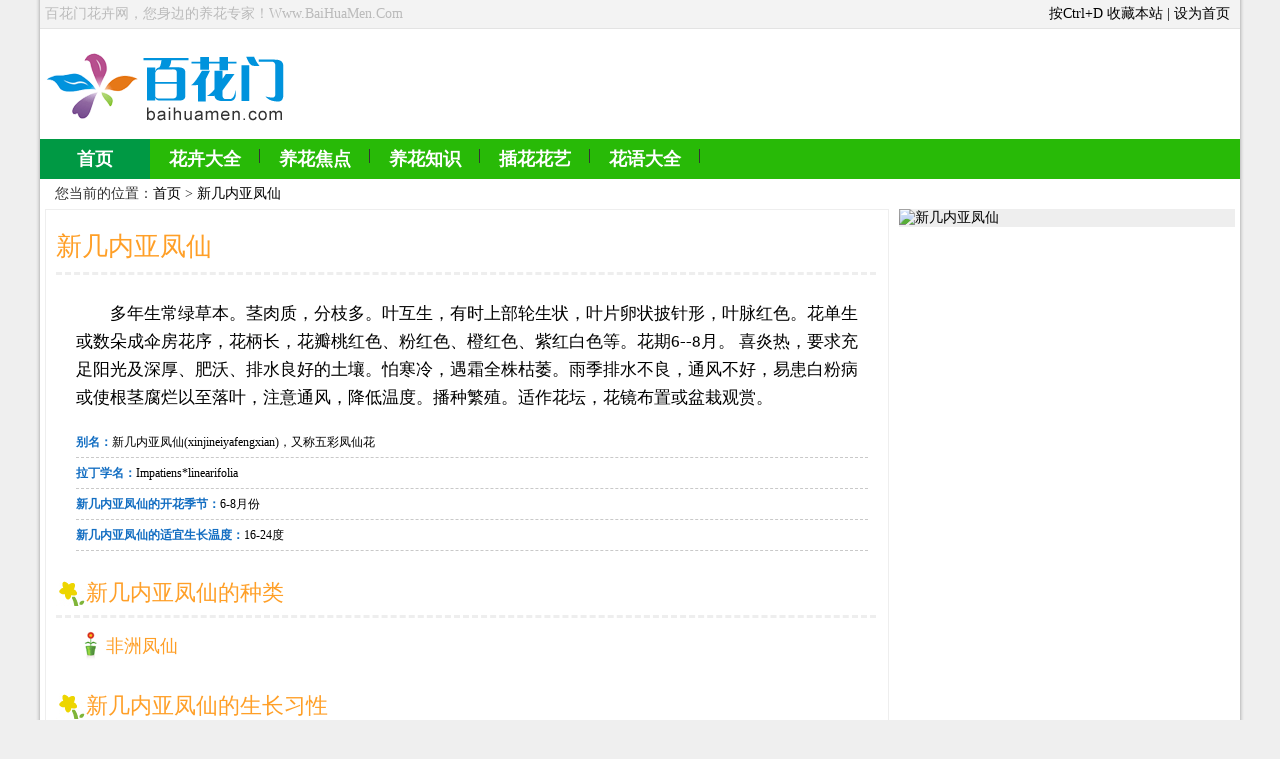

--- FILE ---
content_type: text/html
request_url: http://www.baihuamen.com/xinjineiyafengxian/
body_size: 9469
content:
<!DOCTYPE html PUBLIC "-//W3C//DTD XHTML 1.0 Transitional//EN" "http://www.w3.org/TR/xhtml1/DTD/xhtml1-transitional.dtd">
<html xmlns="http://www.w3.org/1999/xhtml">
<head>
<meta http-equiv="Content-Type" content="text/html; charset=gb2312" />
<title>【新几内亚凤仙】新几内亚凤仙种植栽培、新几内亚凤仙图片、花语_新几内亚凤仙怎么养_百花门花卉网</title>
<meta name="keywords" content="新几内亚凤仙,新几内亚凤仙的知识,新几内亚凤仙的养殖,新几内亚凤仙的种植,新几内亚凤仙的花语,新几内亚凤仙图片" />
<meta name="description" content="介绍新几内亚凤仙的养护技巧、新几内亚凤仙的图片、新几内亚凤仙的养殖管理、新几内亚凤仙花的室内盆栽技术、新几内亚凤仙的种植技术、新几内亚凤仙的繁殖方法、新几内亚凤仙的花期调控、新几内亚凤仙的园林价值、新几内亚凤仙的病虫害防治等相关信息。" />
<link href="/index.css" rel="stylesheet" type="text/css" />
<script type="text/javascript" src="http://cbjs.baidu.com/js/m.js"></script>
</head>

<body>
<div class="wrap">
<div class="topWrap">
	<div class="tishi">百花门花卉网，您身边的养花专家！Www.BaiHuaMen.Com</div>
	<div class="topy">按Ctrl+D 收藏本站 | <a onclick="this.style.behavior='url(#default#homepage)';this.setHomePage('/')" href="#ecms">设为首页</a></div>
</div>
<div class="head">
	<div class="logo"><img src="/logo.png" alt="百花门花卉网"></div>
	<div class="topad"><!-- 花卉LOGO顶部 -->
<script type="text/javascript">BAIDU_CLB_fillSlot("867682");</script></div>
	<div class="headB" id="nav">
	<a href="/" class="selected">首页</a>
<a href="http://www.baihuamen.com/huahuidaquan/">花卉大全</a>
<a href="http://www.baihuamen.com/jiaodian/">养花焦点</a>
<a href="http://www.baihuamen.com/zhishi/">养花知识</a>
<a href="http://www.baihuamen.com/huayi/">插花花艺</a>
<a href="http://www.baihuamen.com/huayu/">花语大全</a>
	</div>
	<!-- 花卉通栏 --><script type="text/javascript">BAIDU_CLB_fillSlot("867675");</script>
</div>
<div class="main">
<div class="dangqian">您当前的位置：<a href="/">首页</a>&nbsp;>&nbsp;<a href="/xinjineiyafengxian/">新几内亚凤仙</a></div>
<div class="list bk">
<h1 class="zuo">新几内亚凤仙</h1>
<div class="InfoWrap zuo">
	<div class="para">
	<p>多年生常绿草本。茎肉质，分枝多。叶互生，有时上部轮生状，叶片卵状披针形，叶脉红色。花单生或数朵成伞房花序，花柄长，花瓣桃红色、粉红色、橙红色、紫红白色等。花期6--8月。 喜炎热，要求充足阳光及深厚、肥沃、排水良好的土壤。怕寒冷，遇霜全株枯萎。雨季排水不良，通风不好，易患白粉病或使根茎腐烂以至落叶，注意通风，降低温度。播种繁殖。适作花坛，花镜布置或盆栽观赏。<br /></p>	</div>
	<div class="InfoWrap_info"><span>别名：</span>新几内亚凤仙(xinjineiyafengxian)，又称五彩凤仙花</div>
	<div class="InfoWrap_info"><span>拉丁学名：</span>Impatiens*linearifolia</div>
	<div class="InfoWrap_info"><span>新几内亚凤仙的开花季节：</span>6-8月份</div>
	<div class="InfoWrap_info"><span>新几内亚凤仙的适宜生长温度：</span>16-24度</div>
</div>

<div class="hua zuo" id="zhonglei">
	<h2>新几内亚凤仙的种类</h2>
	<div class="para_text zhonglei">
	<a class="y" href="/feizhoufengxian" target="_blank">非洲凤仙</a>
	</div>
</div>
<div class="hua zuo" id="xixing">
	<h2>新几内亚凤仙的生长习性</h2>
	<div class="para_text">
<p><span title>喜炎热，要求充足阳光及深厚、肥沃、排水良好的土壤。怕寒冷，遇霜全株枯萎。雨季排水不良，通风不好，易患白粉病或使根茎腐烂以至落叶，注意通风，降低温度。</span><br /></p><p><br /></p>	</div>
</div>

<div class="hua zuo">
	<h2>新几内亚凤仙养护知识</h2>
	<div class="lists">
		<dl>
<dd><a target="_blank" href="/xinjineiyafengxian/15357.html" title="新几内亚凤仙的生长习性">新几内亚凤仙的生长习性</a></dd><dd><a target="_blank" href="/xinjineiyafengxian/15358.html" title="新几内亚凤仙的栽培技术">新几内亚凤仙的栽培技术</a></dd><dd><a target="_blank" href="/xinjineiyafengxian/15359.html" title="新几内亚凤仙的日常养护">新几内亚凤仙的日常养护</a></dd><dd><a target="_blank" href="/xinjineiyafengxian/15360.html" title="新几内亚凤仙的病虫害防治">新几内亚凤仙的病虫害防治</a></dd><dd><a target="_blank" href="/xinjineiyafengxian/15361.html" title="新几内亚凤仙的园林价值">新几内亚凤仙的园林价值</a></dd><dd><a target="_blank" href="/xinjineiyafengxian/15362.html" title="新几内亚凤仙的花期调控">新几内亚凤仙的花期调控</a></dd><dd><a target="_blank" href="/xinjineiyafengxian/15363.html" title="新几内亚凤仙的繁殖方法">新几内亚凤仙的繁殖方法</a></dd><dd><a target="_blank" href="/xinjineiyafengxian/15364.html" title="新几内亚凤仙的种植技术">新几内亚凤仙的种植技术</a></dd><dd><a target="_blank" href="/xinjineiyafengxian/15365.html" title="新几内亚凤仙花的室内盆栽技术">新几内亚凤仙花的室内盆栽技术</a></dd><dd><a target="_blank" href="/xinjineiyafengxian/15366.html" title="新几内亚凤仙的养殖管理">新几内亚凤仙的养殖管理</a></dd><dd><a target="_blank" href="/xinjineiyafengxian/15368.html" title="新几内亚凤仙的图片">新几内亚凤仙的图片</a></dd>		</dl>
	</div>
</div>

<div class="hua zuo">
	<div class="qitahua">
	<div class="qitahua_"><a target="_blank" title="白玫瑰" href="/baimeigui"><img alt="白玫瑰" src="http://img.baihuamen.com:20022/d/file/2014/05-04/426f56789701e29c56bf2bc9d2e67c35.jpg" title="白玫瑰" /></a>
	<span></span><p><a target="_blank" title="白玫瑰" href="/baimeigui">白玫瑰</a></p>
	</div>
	<div class="qitahua_"><a target="_blank" title="火剑凤梨" href="/huojianfengli"><img alt="火剑凤梨" src="http://img.baihuamen.com:20022/d/file/2014/04-01/b44ca46e4cd32d9d65b9cdca9b9f2946.jpg" title="火剑凤梨" /></a>
	<span></span><p><a target="_blank" title="火剑凤梨" href="/huojianfengli">火剑凤梨</a></p>
	</div>
	<div class="qitahua_"><a target="_blank" title="鬼罂粟" href="/guiyingsu"><img alt="鬼罂粟" src="http://img.baihuamen.com:20022/d/file/2014/05-24/b3e8d5b7583b1b930a8fb30995f63fcf.jpg" title="鬼罂粟" /></a>
	<span></span><p><a target="_blank" title="鬼罂粟" href="/guiyingsu">鬼罂粟</a></p>
	</div>
	<div class="qitahua_"><a target="_blank" title="枳树" href="/zhishu"><img alt="枳树" src="http://img.baihuamen.com:20022/d/file/2014/05-04/3a465447d7e7b443113ae7eec27c9a33.jpg" title="枳树" /></a>
	<span></span><p><a target="_blank" title="枳树" href="/zhishu">枳树</a></p>
	</div>
	<div class="qitahua_"><a target="_blank" title="雪滴花" href="/xuedihua"><img alt="雪滴花" src="http://img.baihuamen.com:20022/d/file/2014/04-13/158923e0ad337b3c1f5b3395f246cb09.jpg" title="雪滴花" /></a>
	<span></span><p><a target="_blank" title="雪滴花" href="/xuedihua">雪滴花</a></p>
	</div>
	<div class="qitahua_"><a target="_blank" title="银边翠" href="/yinbiancui"><img alt="银边翠" src="http://img.baihuamen.com:20022/d/file/2014/04-13/55b102d9caf49927e6467f20e212d065.jpg" title="银边翠" /></a>
	<span></span><p><a target="_blank" title="银边翠" href="/yinbiancui">银边翠</a></p>
	</div>
	</div>
</div>

</div>

<div class="list_you">
	<div class="list_you_k">
		<div><img alt="新几内亚凤仙" src="http://img.baihuamen.com:20022/d/file/2014/05-12/ed48c09504ec71c8a312789a298e8080.jpg" width="336" height="280" title="新几内亚凤仙" /></div>
	</div>
	<div class="mtop10 zuo">
		<div id="float-r" class="list_you_k">
<!-- 花卉专栏-右侧 -->
<script type="text/javascript">BAIDU_CLB_fillSlot("867638");</script>
		</div>
	</div>
</div></div>

<div class="foot">
	<div class="guanzhu"><span>关注我们：</span><a href="http://e.weibo.com/baihuamen" rel="nofollow" target="_blank" class="gzxl" title="百花门花卉网新浪微博"></a><a href="http://e.t.qq.com/baihuamen" rel="nofollow" target="_blank" class="gztx" title="百花门花卉网腾讯微博"></a><a href="javascript:" class="gzwx" title="百花门花卉网官方微信" onmouseout="CloseDiv('weixin')" onmouseover="ShowDiv('weixin')"></a></div>
	<div class="foot_trust">Copyright &#169; 2003-2018 www.baihuamen.com All Rights Reserved. 百花门花卉网 版权所有 禁止非法复制 <br><!-- 广告位：奇趣统计 -->
<script type="text/javascript">BAIDU_CLB_fillSlot("871926");</script></div>
</div>
<script type='text/javascript' src='/jquery-1.7.2.min.js'></script>
<script type="text/javascript" src='/js.js?v1'></script></div>
<script type="text/javascript">
var margin = 10;//设置间距
var li=$(".tupian li");//区块名称
var    li_W = li[0].offsetWidth+margin;//取区块的实际宽度
function liuxiaofan(){
    var h=[];//记录区块高度的数组
    var n = 790/li_W|0;
    for(var i = 0;i < li.length;i++) {
        li_H = li[i].offsetHeight;//获取每个li的高度
        if(i < n) {//n是一行最多的li，所以小于n就是第一行了
            max_H =Math.max.apply(null,h);
            h[i]=li_H;//把每个li放到数组里面
            li.eq(i).css("top",0);//第一行的Li的top值为0
            li.eq(i).css("left",i * li_W);//第i个li的左坐标就是i*li的宽度
            }
        else{
            min_H =Math.min.apply(null,h) ;//取得数组中的最小值，区块中高度值最小的那个
            minKey = getarraykey(h, min_H);//最小的值对应的指针
            h[minKey] += li_H+margin ;//加上新高度后更新高度值
            li.eq(i).css("top",min_H+margin);//先得到高度最小的Li，然后把接下来的li放到它的下面
            li.eq(i).css("left",minKey * li_W);    //第i个li的左坐标就是i*li的宽度
        }
    }
    max =Math.max.apply(null,h) ;
    $(".tupian").css("height",max);
}
function getarraykey(s, v) {for(k in s) {if(s[k] == v) {return k;}}}
window.onload = function() {liuxiaofan();};
window.onresize = function() {liuxiaofan();};

$(function(){
$(".tupian li").hover(function(){
$(this).css("background-color","#ddd");
},function() {
$(this).css("background-color","#eee");
});
});
</script>
</body>
</html>


--- FILE ---
content_type: text/css
request_url: http://www.baihuamen.com/index.css
body_size: 21388
content:
/* CSS Document */
/* 全局开始t */
body {
background: #efefef url(/images/bgBody.png) center top repeat-y;
}
body{ margin: 0 auto; font-size:14px;}
div,dl,dt,dd,ul,ol,li,h1,h2,h3,h4,h5,h6,pre,form,fieldset,input,textarea,p,blockquote,th,td,checkbox{ padding:0; margin:0;} 
table { border-collapse:collapse; border-spacing:0; } 
fieldset,img { border:0; } 
ol,ul,li { list-style:none; margin:0; padding:0;} 
caption,th { text-align:left; } 
h1,h2,h3,h4,h5,h6 { font-weight: normal; font-size:100%; } 
q:before,q:after { content:”; } 
abbr,acronym { border: 0; }
a{ color: #000;text-decoration:none;}
em, i {
font-style: normal;
}
/*新全局*/
.wrap {
width: 1200px;
margin: 0 auto;
background-color: #fff;
}
.main {width: 1190px;margin: 0 5px;float: left; }
.main a:hover {color: #28ba07;font-weight: 700;}
.mtop10{ margin-top:10px;}
.mb10 {margin-bottom: 10px;}
.bk{border: 1px #eee solid;}
.orange{color: #333;}
.zuo { float:left;}
/*顶部*/
.head{ width:1200px; margin:0 auto;float: left; }
.topWrap {background: #f3f3f3;border-bottom: 1px solid #e3e3e3;position: relative; height:28px;}
.topWrap .tishi{width: 900px;float: left;line-height: 28px;margin-left: 5px;color: #BBB;}
.topy{ float:right; margin-right:10px; line-height:28px;}
.logo,.topad{ margin:10px 0;}
.logo {width: 200px;height: 90px;float: left; margin-left:5px;}
.topad {width: 960px;height: 90px;float: right;}
/*导航*/
.headB{height:40px;line-height:40px;background:#28ba07;overflow:hidden; width:1200px; margin:0 auto;float: left; }
.headB a{width:110px;height:40px;float:left;text-align:center;color:#fff;font-weight:700;font-size:18px;overflow:hidden;background:url(/images/bgCommon.png) 109px -45px no-repeat}
.headB .w{background-image: none;}
.headB a:hover{color:#fff}
.headB .end{background:none}
.headB a:hover,.headB .end:hover{padding-left:1px;margin-left:-1px;display:inline;position:relative;z-index:1;background:#009944}
.headB a.selected,.headB a.selected:hover{padding-left:0;margin-left:0;position:relative;z-index:2;text-decoration:none;color:#fff;background:#009944}
.headB-bot{width: 1165px;height:30px;padding-left:35px;line-height:30px;color:#aaa;background:#eee;float: left; }
.headB-bot a{color:#333}
.headB-bot a:hover{color:#28ba07}
/*底部*/
.foot {width: 1200px;background: #eee;border-top: 1px solid #dddddd;margin-top: 10px; float:left;}
.guanzhu {position: relative;right: 0;top: 35px; float:right; margin-right:20px; width:148px;}
.guanzhu span {float: left;display: inline;line-height: 16px;}
.foot_trust {height: 70px;line-height: 24px;padding: 24px 0 0 20px;;border-top: 1px solid #fff;}
.guanzhu a:link,.guanzhu a:visited{display:block;float:left;width:16px;height:16px;margin:0 5px;background-image:url(/images/icon.gif);}
.guanzhu a:hover{opacity:0.6;}
.guanzhu .gzxl{background-position:-416px 0;}
.guanzhu .gztx{background-position:-432px 0;}
.guanzhu .gzwx{background-position:-448px 0;}
#weixin{display:none;position:absolute;top:-95px;right:0;padding:5px;border:1px solid #ccc;background:#fff;z-index:3;-webkit-border-radius:3px;-moz-border-radius:3px;border-radius:3px;-webkit-box-shadow:0 1px 2px rgba(0,0,0,0.1);-moz-box-shadow:0 1px 2px rgba(0,0,0,0.1);box-shadow:0 1px 2px rgba(0,0,0,0.1);}
/*广告*/
#float-r {
width: 336px;
_margin-top: 0px;
_width: 280px;float:right;
_overflow: hidden;
background: #FFFFFF;
}
.list .list_li_ad{width:802px; padding: 10px 0;margin: 0 10px 10px 10px;color: #7f7f7f;line-height: 1.8;
border-bottom: 1px dashed #c9c9c9;}
.ad_t{ width:988px; margin:10px auto; text-align:center; float:left;}
.layC_ad { text-align:center; margin:0 auto 10px auto;background-color: #eee;}
/*导航*/
.dangqian{ height:30px; line-height:30px; width:1190px; margin:0 auto; text-indent:10px; color:#333;}
/*幻灯片*/
#part1{ width:822px; padding:5px 0;}
.flash_l{text-align:left;}
.sldr_link UL{margin-top:-80px; margin-right:379px;float:right;}
.sldr_link LI{TEXT-ALIGN:center;MARGIN:0px 3px 0px 1px;WIDTH:14px;background:#515151;line-height:14px;FLOAT:left;HEIGHT:14px;OVERFLOW:hidden;cursor:pointer;display:inline;color:#FFFFFF;border:1px  #A1A1A1 solid;}
.sldr_link LI P{padding:2px;display:block;margin:0px;}
.sldr_link LI P A{COLOR:#FFF;cursor:pointer;}
.sldr_link LI.acti{BACKGROUND-COLOR:#cc0000;border:1px solid #E9E9E9}
.focus_sdw1{background-color:#f8f8f8;height:55px;text-align:center;  font-style: normal;  font: 400 20px/55px "Microsoft Yahei";}
.flash_l a,.flash_l a:hover {COLOR:#333;}
.flash_l{height:325px;overflow:hidden;OVERFLOW:hidden;}
.flash_l LI{FLOAT:left}
.flash_l img{ width:822px; height:270px;}
/*首页*/
.inner{ width:990px; float:left; margin:5px auto;}
.headA {height: 22px;line-height: 24px;padding: 9px 20px 9px 10px;background: #217405;}
.headA .mark {}
.headA .mark {width: 98px;height: 22px;display: block;}
.headA .mark .zhuangxiu{background: url(/images/index.png) no-repeat 0 0;}
.headA .mark .lingyishijian{background: url(/images/index.png) no-repeat 0 -37px;}
.headA .mark .tansuojiemi{background: url(/images/index.png) no-repeat 0 -75px;}
.headA .mark .lishimiwen{background: url(/images/index.png) no-repeat 0 -153px;}
.headA .mark .jingsongkongbu{background: url(/images/index.png) no-repeat 0 -190px;}
.headA .mark .qiushi{background: url(/images/index.png) no-repeat 0 -115px;}
.headA .mark a {width: 98px;text-indent: -9999px;overflow: hidden;float: left;}
.headA .subMark,.headA .gd {color: #d9d9d9;float: right; text-align:right;overflow: hidden; }
.headA .subMark{ width:670px;height:25px; margin-right:5px;}
.headA .subMark a ,.headA .gd a{font-size: 14px;color: #d9d9d9;}
.headA .mark { float:left;
width: 98px;
height: 22px;
display: block;
}
.layA{width: 320px;margin-right: 10px;float: left;display: inline;}
.layB{width: 380px;float: left;}
.layC{width: 265px; float:right;}
.layB .toutiao{ margin-bottom:10px; padding-bottom:10px;border-bottom:1px dashed #9e9e9e;}
.layB .toutiao h2 a{color: #c00;font-size: 20px;}
.layB .toutiao h2 a:hover {color: #d8e00f;}
.layB .toutiao h3 a{font-size: 20px;}
.layB .toutiao h2,.layB .toutiao h3{line-height: 38px;font-size: 18px;font-family: "微软雅黑"; text-align:center;}
.layB .toutiao p{height: 23px;line-height: 23px;color: #dedede;display: block;overflow: hidden;text-align: center;zoom: 1;}
.layB .toutiao p a{color: #777;}
.layB .toutiao_list{width: 360px;margin: 0 auto;}
.layB .toutiao_list li{height: 28px;line-height: 28px;vertical-align: middle;overflow: hidden;}
.layB .toutiao_list .aTag{width:48px;margin-right:8px;float:left;display:inline;font-size:12px;white-space:nowrap;color:#777}
.layB .toutiao_list .sTit{float:left;color:#dfdfdf;}
.layB .toutiao_list .sTit a{font-size: 14px;}
.layA .ceshi {border:2px solid #242424; float:left; width:316px;}
.layA .ceshi .bt{height: 31px;line-height: 31px;padding-left: 13px;display: block;color: #fff;background-color: #242424;font-size: 14px;font-weight: bold;}
.layA .ceshi .nr{ margin:5px 10px; float:left;}
.layA .ceshi .nr ul{float:left;}
.layA .ceshi .nr li{ line-height:24px;margin:0 10px; float:left;}

.layA .lmimg{ background-color:#eee;padding:5px;position:relative;}
.layA .lmimg img{width:310px;height:225px;}
.layA .lmimg em,.layA .lmimg span{position:absolute;left:5px;bottom:5px;width:310px;height:32px;overflow:hidden;font-style:normal;color:white; font-size:14px;font-weight: bold;line-height:32px;text-align:center;}
.layA .lmimg span{background-color:black;opacity:.7;filter:alpha(opacity=70);}
.layA .tj{background-color: #eee; margin-top:10px; width:100%;}
.layA .tj .bt{height: 32px;line-height: 32px;border-bottom: 1px solid #d5d5d5;padding: 0 8px 0 15px; font-size:14px;font-weight: bold;}
.layA .tj .nr{padding: 10px 0 16px 10px;}

.ulPicC li{width:140px;border:1px solid;border-color:#e2e2e2 #e2e2e2 #e5e5e5;float:left;display:inline;vertical-align:middle;overflow:hidden;background-color:#fff;margin: 0 6px 15px 6px;}
.ulPicC a{float:left;width:140px;line-height:20px;display:block;overflow:hidden;margin: 0 6px 15px 6px;}
.ulPicC .aTitA{color:#333}
.ulPicC .aTitA span{display:block;cursor:pointer;height:23px;padding-left:10px;font-weight:700;overflow:hidden;}
.ulPicC .aTitB{height:23px;padding:0 0 2px 10px;border-bottom:1px solid #cdcdcd;color:#808080}
.ulPicC .aTitA:hover,.ulPicC .aTitB:hover{color:#d8e00f}
.ulPicC i{float:left;cursor:pointer}
.ulPicC .iIcon{width:13px;height:13px;line-height:0;font-size:0;margin:5px 0 0 4px;display:inline;background:url(/images/bgCommon.png) -79px -111px no-repeat}
.ulPicC a:hover .iIcon{background-position:-79px -125px}
.ulPicC img{width:140px;height:100px;float:left;}
.ulPicC em{width:140px;float:left;}

.index_you{ width:265px; float:right;background-color: #eee;}
.index_you{ padding:0 10px 10px 10px; float:left; width:245px; font-size:12px;}
.index_you li{ width:245px;height: 27px;line-height: 27px;padding: 2px 0 2px 10px;border-bottom: 1px solid #e0e0e0;vertical-align: middle;overflow: hidden;}
/*列表模板*/
.list{ width:822px; float:left; padding:10px;}
.list h1,.list h2{width:820px;}
.list h1 {
padding: 0;margin-bottom:10px;
border-bottom: 3px dashed #eee;
color: #ff9f27;
font: 26px/2.0 "\5FAE\8F6F\96C5\9ED1",Arial,"\5B8B\4F53";
}
.list h2,.bbs_title h2 {
padding: 0;margin-bottom:10px;
border-bottom: 3px dashed #eee;text-indent:30px;
color: #ff9f27;
font: 22px/2.0 "\5FAE\8F6F\96C5\9ED1",Arial,"\5B8B\4F53";background:url(/images/ico.png) 0px 7px no-repeat
}
.list .zaipei h3,.list .fanzhi h3,.list .bingchong h3,.list h3 {
padding: 0;margin-bottom:10px;
border-bottom: 1px dashed #eee;text-indent:30px;
color: #ff9f27;
font: 16px/2.0 "\5FAE\8F6F\96C5\9ED1",Arial,"\5B8B\4F53";background:url(/images/ico.png) 0px -48px no-repeat
}
.list .jiqiao li {
padding: 0;text-indent:30px;
color: #ff9f27;
font: 18px/2.0 "\5FAE\8F6F\96C5\9ED1",Arial,"\5B8B\4F53";background:url(/images/ico.png) 0px -90px no-repeat
}
.list .zhonglei a {
padding: 0;text-indent:30px;
color: #ff9f27;float: left;
font: 18px/2.0 "\5FAE\8F6F\96C5\9ED1",Arial,"\5B8B\4F53";background:url(/images/ico.png) 0px -90px no-repeat
}
.list .InfoWrap{margin:0 10px 10px 20px;}
.list .InfoWrap .InfoWrap_info{font-size:12px;line-height: 30px;border-bottom: 1px dashed #c9c9c9;}
.list .para,.list .para_text {font-size:17px;text-indent: 2em;line-height: 28px;margin:15px 0 ;}
.list .para_text{margin:10px 10px 10px 20px;}
.list .para_text p{margin:10px 0;}
.list .para_text img{
		max-width:500px;height:auto; /* for Firefox & IE7 */
     zoom:expression( function(elm) {   
         if (elm.width>500) {   
             var oldVW = elm.width; elm.width=500;   
             elm.height = elm.height*(500 /oldVW);   
         }   
         elm.style.zoom = '1';   
     }(this)); /* for IE6 */
}
.list .para_text img{border: 1px solid #E0DFDF;
border-radius: 2px;
-moz-border-radius: 2px;
-webkit-border-radius: 2px;
-moz-box-shadow: 0px 0px 8px #dfdfdf;
-webkit-box-shadow: 0px 0px 8px #dfdfdf;
box-shadow: 0px 0px 8px #dfdfdf;
padding: 4px;
background: #f9f9f9;
margin: 0px auto;
display: block;}
.list .y{float:right;margin-right:20px;}
.list .InfoWrap span{font-weight: bold;color: #136ec2;}
.list .hua{margin:10px 0;}
.list .hua .lists{margin-left:10px;padding: 10px;float:left;}
.list .zhishi .img{width:336px;border: 1px solid #E0DFDF;border-radius: 2px;-moz-border-radius: 2px;-webkit-border-radius: 2px;-moz-box-shadow: 0px 0px 8px #dfdfdf;-webkit-box-shadow: 0px 0px 8px #dfdfdf;
box-shadow: 0px 0px 8px #dfdfdf;padding: 4px;background: #f9f9f9; float:right;display: block;}
.list .hua dl{}
.list .hua dd{font: 18px/1.8 "\5FAE\8F6F\96C5\9ED1",Arial,"\5B8B\4F53";width:280px;float:left;}
.list .hua a{color: #ff9f27;}
.list .title {height: 37px;}
.list .list_li {padding: 15px 10px;height:100px;border-bottom: 1px #f8f8f8 solid;}
.list .list_li:hover {background: #f8f8f8;}
.list .list_li .pic {width:130px;float:left;}
.list .hua .list_li .title, .list .list_li .sum{width:670px;float:left;}
.list .hua .list_li .title a{line-height: 24px;font-size: 18px;font-family: "微软雅黑";}
.list .list_li .title a{color:#333;font-size: 20px; font-weight: 400;line-height: 37px;}
.list .date {float: right;margin-top: 5px;font-family: tahoma,arial,"宋体";color: #b8b8b8;font-size: 12px;}
.list .list_li .sum {text-indent: 2em;line-height: 24px;}
.list .list_li .sum a{color: #777;}
.list .huayu,.list .huahui{width:187px; margin:5px 10px;float:left;font-size:14px;}
.list .huayu a,.list .huahui a{color: #000;}
.list .qitahua_{width:252px; margin:5px 10px;float:left; position: relative;}
.list .qitahua_ img{width: 252px;height: 176px;}
.list .qitahua_ a{color: white;}

.list .qitahua_ span {background-color: black;
    opacity: .6;
    filter: alpha(opacity=60);}
.list .qitahua_ p,.list .qitahua_ span{position: absolute;
    bottom: 0px;
    width: 252px;
    height: 42px;
    overflow: hidden;
    font-style: normal;
    font: 400 20px/20px "Microsoft Yahei";
    line-height: 42px;
    text-align: center;}
.huayu p,.huahui p{ text-align:center; line-height:22px;}
.huazhishi .list_li {padding: 0 10px;height:35px;border-bottom: 0px #f8f8f8 solid;}
.huazhishi .list_li .title, .list .list_li .sum{width: auto;float:none;}
.huazhishi .list_li .title a {float: left;margin-right: 10px;line-height: 35px;font-size: 17px;color:#333;}
.tupian {width:790px;float:left;}
#tupian ul{position:relative;float:left;}
#tupian li{position:absolute; left:0px; top:0px; background:#eee;}
#tupian li img{
		max-width:240px;height:auto; /* for Firefox & IE7 */
     zoom:expression( function(elm) {   
         if (elm.width>240) {   
             var oldVW = elm.width; elm.width=240;   
             elm.height = elm.height*(240 /oldVW);   
         }   
         elm.style.zoom = '1';   
     }(this)); /* for IE6 */
display: block;
}
/*分页*/
.page{
	margin:0 auto 15px ; width:820px;text-align: center;
}
.epages{ margin:0 auto;}
.epages a {text-align: center;margin: 20px 5px 0px 5px;border-radius: 2px;border: 1px solid #c1c1c1;padding:0px 12px 0px 12px;
font-family: "microsoft yahei";
font-size: 16px;
line-height: 30px;
position: relative;
z-index: 1;
color: #666;
background-image: -webkit-linear-gradient(top,#fff,#f0f0f0);
}
 .epages b {background-image: -webkit-linear-gradient(top,#fff,#f0f0f0);
border: 1px solid #F8517F;
background: #ff6600;
font-size: 18px;
border-radius: 2px;
color: white;
line-height: 30px; padding:1px 8px 2px 8px;
overflow: hidden;}
/*列表右侧*/
.num,.numb { font-size:12px;
float: left;
display: inline;
overflow: hidden;
background: url(/images/bgCommon.png) no-repeat;
}
.list_you{ width:336px; float:right;}
.list_you_k{ float:left; width:336px;background-color: #eee;}
.list_you_bt{height: 32px;line-height: 32px;border-bottom: 1px solid #d5d5d5; padding-left:10px; color:#ff6600; font-size:14px;font-weight: bold;}
.list_you_ul{ padding:0 10px 10px 10px; float:left; width:280px; font-size:12px;}
.list_you_ul li{ width:316px;height: 27px;line-height: 27px;padding: 2px 0 2px 10px;border-bottom: 1px solid #e0e0e0;vertical-align: middle;overflow: hidden;}
.num {
width: 15px;
height: 15px;
line-height: 15px;
margin: 6px 5px 0 0;
text-align: center;
font-family: "tahoma";
color: #fff;
background-position: -33px -86px;
}
.numb{background-position: -49px -86px;}
.sMain{height: 27px;float: left;}
/*正文*/
#h1title {
font: 400 24px/50px "微软雅黑","黑体";
margin-bottom: 9px;
padding-top: 20px;
height: 60px;
overflow: hidden;
text-align: center;border-bottom: 3px dashed #eee;
}
#About {
padding-bottom: 11px;
height: 20px;
line-height: 20px;
text-align: center;
color: #777;
border-bottom: 1px #eee solid;
}
#endText {width: 704px;padding-top: 5px;text-align:justify; text-justify:inter-ideograph;  font-size:17px; line-height:28px; font-family:tahoma; color:#2B2B2B; overflow:hidden; margin:0 auto;}
#endText img{
		max-width:764px;height:auto; /* for Firefox & IE7 */
     zoom:expression( function(elm) {   
         if (elm.width>764) {   
             var oldVW = elm.width; elm.width=764;   
             elm.height = elm.height*(764 /oldVW);   
         }   
         elm.style.zoom = '1';   
     }(this)); /* for IE6 */
}
#endText img{
padding: 4px;
background: #f9f9f9;     margin: 0px auto 15px auto;
    display: block;}
.author a{
padding: 15px 0px 0px 0px;
font: bold 24px/36px 'Microsoft Yahei',Tahoma,Arial,Helvetica,Simsun,STHeiti;
}
#endText p {margin:15px 0pt;text-indent: 2em;}
#endText a:hover {color:#ba2636;}
#endText {
clear: both;
width: 780px;
text-align: left;
margin: 0px auto;
FONT-SIZE: 17px;
LINE-HEIGHT: 28px;
COLOR: #000000;
overflow: hidden;
word-break: break-all;
}
#endText p{margin:15px 0pt;text-indent: 2em;}
#zhan {
float: right;
clear: right;
height: 192px;
width: 1px;
}
#endText h2 {
    font-size: 20px; text-indent: 10px;
    font-weight: bold;
    margin: 20px 0px;
    border-left: 5px solid #fd6a88;
    background: #FAFAFA;
}
#endText h3,.list h4 {
padding: 0;margin-bottom:10px;
border-bottom: 0px dashed #eee;text-indent:30px;
color: #666;
font: 18px/2.0 Arial,"\5B8B\4F53";font-weight: bold;
}
#ad2 {
height: 280px;
width: auto;background-COLOR: #fff;
float: right;
clear: right;
padding:5px;
}
.imgnext {margin: 0 auto;font-size: 12px;color: #F00;text-align: center;display: block;}
/*相关内容*/
.xiangguan {float: left;width: 780px;}
.xiangguan b{line-height:35px;}
.xiangguan .li{font-size:14px; line-height:30px; color:#555;}
.xiangguan .li{color: #ff9f27;width:50%;font-size:14px;}
/*文章关键字*/
.Keyword{ background:url(/images/bg.png) no-repeat;}
.Keyword{ margin: 0 auto 10px auto; width:759px; padding:0px 5px 0 40px; height:25px; line-height:25px;overflow:hidden; background-color:#eee; background-position:-16px 5px;}
/*分享*/
#bdshare{line-height: 12px; margin: 10px 10px 10px 0;}
/*友情连接*/
.youqing {width: 1088px;height:50px;border: 1px solid #eee;margin: 10px 5px;float: left;}
.youqing1 {font-size:12px;float:left;padding:10px;}
.youqing1 a {padding:5px;}
/*bbs*/
.sos_margin{
	margin: 0 0.625rem;
}
.sos_padding{
	padding: 0.625rem 0.625rem 0 0.625rem;
}
.sos_main,.bbs_title{
	background-color: #FAFAFA;
	position: relative;
	border-radius: 2px;
}

.bbs_title{padding: 0.625rem;
    letter-spacing: normal;
    position: relative;
    height: 3.125rem;
    z-index: 2;}
	.sos_main:after{
		content: '';
		-webkit-box-sizing: border-box;
		box-sizing: border-box;
		-webkit-transform: scale(0.5);
		transform: scale(0.5);
		-webkit-transform-origin: left top;
		transform-origin: left top;
		border-radius: 4px;
		height: 200%;
		width: 200%;
		position: absolute;
		top: 0;
		border-radius: 4px;
	}
@media screen and (min-device-width:414px) and (-webkit-min-device-pixel-ratio: 3) {
	.sos_main{
        /*border: 0.5px solid #D0D0D0;*/
    }
}
.top_hint{
	height: 2.188rem;
	line-height: 2.188rem;
	font-size: 0.875rem;
	color: #6D6D6D;
	position: relative;
}
.top_img{
	height: 0.938rem;
	margin-left: 0.625rem;
	position: absolute;
	top: 50%;
	margin-top: -0.469rem;
}
.top_span{
	margin-left: 1.75rem;
	letter-spacing: normal;
}

.urgency{
	position: absolute;
	right: 0.625rem;
	top: 0;
}

.middle_content{

}

.middle_content:before{
		content: '';
		display: block;
		height: 1px;
		background: #E5E5E5;
		-webkit-transform: scaleY(0.5);
		transform: scaleY(0.5);
		-webkit-transform-origin: 0 100%;
		transform-origin: 0 100%;
	}
@media screen and (min-device-width:414px) and (-webkit-min-device-pixel-ratio: 3) {
	.middle_content{
        /*border-top: 0.5px solid #E5E5E5;*/
    }
}
.middle-x-user{
	padding: 0.625rem;
	letter-spacing: normal;
	position: relative;
	height: 3.125rem;
	z-index: 2;
}
/*头像*/
.middle-x-x-headerUrl {
	width: 35px;
}
.middle-x-x-headerUrl img {
	height: 35px;
	width: 35px;
}
/*信息*/
.middle-x-x-info {
	position: absolute;
	top: -4px;
	left: 50px;
	font-size: 14px;
	height: 50px;
	padding-top: 8px;
	min-width: 100px;
}
/*昵称*/
.middle-x-x-nickName {
	color: #6C6C6C;
	line-height: 35px;
}
/*勋章*/
.middle-x-x-medal {
	height: 35px;
	position: relative;
	top: -5px;
	left: 5px;
	z-index: 12;
}
/*帖子时间*/
.middle-x-x-time{
	position: absolute;
	color: #B3B3B3;
	bottom: -3px;
	left: 0;
}


.content_title{
	letter-spacing: normal;
}
.content_title_c{
	font-size: 0.813rem;
	color: #32A6F9;
	position: relative;
	padding: 0 0.25rem;
	display: inline-block;
}
.content_title_l{
	font-size: 0.813rem;
	color: #F98F74;
	position: relative;
	padding: 0 0.25rem;
	display: inline-block;
}
.content_title_t{
	font-size: 1.063rem;
	color: #18191A;
	position: relative;
  	top: 0.125rem;
}
.content_title_flg{
    display: inline-block;
    border-radius: 2px;
    height: 1.25rem;
    width: 1.25rem;
    color: #FEFEFE;
    font-size: 0.813rem;
    text-align: center;
    line-height: 1.25rem;
    margin-right: 0.25rem;
	top: 0.094rem;
	position: relative;
}
.content_img {
    height: 5rem;
    position: relative;
    z-index: 8;
}
.content_img .show_img {
    height: 5rem;
    width: 5rem;
    margin-right: 0.125rem;
}

--- FILE ---
content_type: application/javascript
request_url: http://www.baihuamen.com/js.js?v1
body_size: 12026
content:

// 顶

function up(postid) {
	$.get('/1.php', { email:postid },
	   function(data){
			if(data.status==0){
				alert('失败！');
			}else{
				$('.webbody').html(data);
			}
		}
	 );
}
// 踩
function down(postid) {
	$.post('http://www.xxhh.net/user/up', 'type=down&post_id=' + postid,
	function(data) {
		if (data.status == 0) {
			alert('失败！');
		} else if (data.status == 1) {
			var count = $('#scoredown-' + postid).text();
			$('#scoredown-' + postid).text(count * 1 + 1 * 1);
		} else if (data.status == 2) {
			alert('您踩的太猛了，休息休息稍后再踩！');
		} else {
			alert('未知错误!');
		}
	},'json');
}

// 将光标定位在最后
function focus_last(obj, postid) {
	if (obj.createTextRange) {
		var text = obj.createTextRange();
		text.collapse(false);
		text.select();
	} else {
		var size = $('#comment-' + postid).val().length;
		obj.setSelectionRange(0, size);
		obj.focus();
	}
}


function hideSheet() {
	$('#sheet_login').remove();
	$('.sheet-overlay').remove();
}


function len(s) {
	var l = 0;
	var a = s.split("");
	for (var i = 0; i < a.length; i++) {
		if (a[i].charCodeAt(0) < 299) {
			l++;
		} else {
			l += 2;
		}
	}
	return l;
}

//固定效果
function adEffect(id) {
    var float_index = $(id);
    var adoffset = float_index.offset();
    var top = adoffset.top;
    var top2 = 0;
    var left = adoffset.left;

    $(window).scroll(function () { fexed(id) });
    $(window).resize(function () { fexed(id) });
    var marginLeft = null;
    function fexed(id) {
            marginLeft = Math.floor(($(window).width()) / 2 + 159.5);

            marginLeft = (marginLeft <= 0) ? 159.5 : marginLeft;
        if ($(document).scrollTop() >= top) {
            if ($.browser.msie && $.browser.version < 7) {
 		marginLeft = 0;
                float_index.css({ "position": "absolute", "top": ($(document).scrollTop()-$(".header").height()-$(".top").height()-18)+"px", "left": marginLeft, "z-index": "99" });
            } else {
                float_index.css({ "position": "fixed", "top": top2, "left": left, "z-index": "99" });
            }
        } else {
            float_index.css({ "position": "static", "top": top, "left": left });
        }
    }
}

function changeContent() {
	$.ajax({
		type: 'POST',
		url: '/youlike',
		data: 'type=change',
		dataType:'json',
		success: function(data) {
			if (data.title) {
				var html = '<a href="'+data.contenturl+'" ">';
				html += '<img src="'+data.pic0+'" alt="'+data.title+'">';
				html += '<div class="inner-listMore">'+data.title+'</div></a>';
				$('#changecontent').html(html);
			}
		}
	});
}

function showimage(type,id){
	if(type=='show'){
		$("#img-cBox-"+id).removeAttr('style');
		$("#img-cBox-"+id).css('overflow','visible');
		$("#entire-"+id).attr({'class':'entire entire-close','onclick':'showimage("hide","'+id+'")'});
	}else if(type=='hide'){
		$("#img-cBox-"+id).attr('style','height:500px');
		$("#entire-"+id).attr({'class':'entire','onclick':'showimage("show","'+id+'")'});
		$("#entire-"+id).css({'position':'absolute'});
		//判断点击不想看的位置
		var pid = parseInt($("#entire-"+id).attr('pid'));
		var curr_offset = $("#content-"+pid).offset();
		if((curr_offset.top)<$(window).scrollTop()){ //用户已经开始看 ，现在点击隐藏说明用户已经不想本快内容，跳到下一块内容
			//获取下一个层的高度
			if(pid>8)return false;
			var next_offset = $("#content-"+(pid+1)).offset();
			//将下一个层提到屏幕中央
			//获取分辨率高
			var screen_height = window.screen.height;
			//获取屏幕中间位置的top值
			var center_height = $(window).scrollTop()+(screen_height/2);

			var differ = center_height- next_offset.top;
			if(Math.abs(differ)<(screen_height/4)){
				return false;
			}
			if(differ<0){ //在屏幕中间下方
				//修改滚动条高度
				$(window).scrollTop($(window).scrollTop()+Math.abs(differ));
			}else{ //在屏幕中间上方
				$(window).scrollTop($(window).scrollTop()-Math.abs(differ));
			}
		}
	}
}

$(function() {
	//当滚动条的位置处于距顶部100像素以下时，跳转链接出现，否则消失
	var left=0;
	if($.browser.version < 7)left = $('.wrap').width() + 10;
	else left = (($(document).width() - $(document).scrollLeft()) - $('.wrap').width()) / 2 + $('.wrap').width() + 10;
	$(".fun-up").hide();
	$(".fun-up").css('left', left);
	$(".fun-up").css('bottom', 50);
	$(window).scroll(function() {

		if ($(window).scrollTop() > 100) {
	if($.browser.version < 7)$(".fun-up").css('position', "absolute");
	if($.browser.version < 7)$(".fun-up").css('top', ($(document).scrollTop()+($(window).height()/2))+"px");
			$(".fun-up").fadeIn(1500);
		} else {
			$(".fun-up").fadeOut(1500);
		}
	});

	//当点击跳转链接后，回到页面顶部位置
	$(".up-btn").click(function() {
		$('body,html').animate({
			scrollTop: 0
		},
		0);
		return false;
	});

	$('#menu-top-menu li').click(function(){
		$(this).addClass('current-menu-item');
		$(this).siblings().removeClass('current-menu-item');
	});

	// 传送门
	$('#push').hide();
	var current = $('.current-menu-item').index();
	$("#menu-top-menu li:eq(1)").bind('click',
	function() {
		$("#menu-top-menu li:eq(" + current + ")").removeClass('current-menu-item');
		$(this).addClass('current-menu-item');
		$('#push').show();
		$(this).mouseout(function() {
			$(document).click(function(event) {
				$('#menu-top-menu li:eq(1)').removeClass('current-menu-item');
				$('#menu-top-menu li:eq(' + current + ')').addClass('current-menu-item');
				$('#push').hide();
			});
		});
		return false;
	});
	// 用户中心传送门
	$("#menu-top-user li:eq(2)").bind('click',
	function() {
		$(this).addClass('current-menu-item');
		$('#push').show();
		$(this).mouseout(function() {
			$(document).click(function(event) {
				$('#menu-top-user li:eq(2)').removeClass('current-menu-item');
				$('#push').hide();
			});
		});
		return false;
	});
	
	$(window).scroll(function() {
		//计算层的高度
		//距离上方距离200 开始加载图片
		for(var i=9;i>=0;i--){
			var offset = $("#content-"+i).offset();
			if(offset!=null){
				if((offset.top<=(200+$(window).scrollTop()+window.screen.availHeight)) && (offset.top-$(window).scrollTop()>-400)){
					var img = $("#content-"+i+" .detail").children('.img-article').find('img');
					
					$(img).each(function(y){
						if($(this).attr('src')){
						}else{
							$(this).attr('src',$(this).attr('_src'));
						}
					});
				}
			}
		}
		
		if($(".entire-box").length>0){ //当前页面有看全部的层
			$(".entire-box").each(function(i,v){
				var id = $(this).attr('eid');
				//获取当前层距离浏览器上方的距离
				var currcoord = $("#entire-"+id).offset();
				//获取滚动条的高度
				var windowscrolltop = $(window).scrollTop();
				//存储原始高度
				var currendcoord = $("#img-cBox-"+id).offset();
				//获取结束高度
				var startheight = currendcoord.top;
				//获取分辨率高
				var screen_height = window.screen.height;
				var endheight = parseInt($("#img-cBox-"+id).css('height'))+currendcoord.top-(screen_height/3);
				if($("#entire-"+id).css('position') != 'fixed'){
					//计算当前层距离屏幕顶端的距离
					if($(window).scrollTop()>=startheight-screen_height/4 && $(window).scrollTop()<endheight){
						if($.browser.msie && parseInt($.browser.version) <= 6){
							$("#entire-"+id).css({'position':'absolute','top':(screen_height/4)-(currendcoord.top-windowscrolltop)});
						}else{
							$("#entire-"+id).css({'position':'fixed','top':screen_height/4});
						}
					}
				}else{
					if($(window).scrollTop()>=endheight ||$(window).scrollTop()<startheight-screen_height/4){
						$("#entire-"+id).css({'position':'absolute','top':0});
					}
				}
			});
		}
	});
	// 老板键
	$(document).keyup(function(event) {
		if (event.keyCode == 81 && event.ctrlKey) {
			$("#ifm").height($(document).height()).width($(document).width()).toggle();
		}
	});

	adEffect("#float-r");

	// 分享
	$('.share').hover(function(){
		var next = $(this).parent().parent().next();
		$('.sharebox-'+next.attr('pid')).show();
	},function(){
		var next = $(this).parent().parent().next();
		$('.sharebox-'+next.attr('pid')).mouseover(function(){
			$('.sharebox-'+next.attr('pid')).show();
		});
		$('.sharebox-'+next.attr('pid')).mouseout(function(){
			$('.sharebox-'+next.attr('pid')).hide();
		});
		$('.function').mouseleave(function(){
			$('.sharebox-'+next.attr('pid')).hide();
		});
		
	});
	

	// 点击弹出视频
	$('.video-play').click(function() {
		var postid = $(this).attr('vid');
		var swf = $(this).attr('src');
		$('#showvideo-' + postid).find('embed').attr('src', swf);
		$('#video-' + postid).hide();

		$('#showvideo-' + postid).show();
	});
	$('.video-show').click(function() {
		var postid = $(this).prev().attr('vid');
		var swf = $(this).prev().attr('src');
		$('#showvideo-' + postid).find('embed').attr('src', swf);
		$('#video-' + postid).hide();

		$('#showvideo-' + postid).show();
	});
	$('.video-playClose').click(function() {
		var index = $(this).parent().attr('id');
		$(this).parent().prev().show();
		$('#' + index).hide();
		$('#' + index).find('embed').attr('src', '');
		return false;
	});
	if($.cookie('weather')){
		$('#weather').html($.cookie('weather')).show();
	}else{
		$.get("/weather?rand="+Math.random(), function(data){
			if(data.status==1){
				$('#weather').html(data.w).show();
	        	//$.cookie('weather', data.w, { path: '/', expires: data.t });
				var date = new Date();  
                date.setTime(date.getTime() + data.t*1000);
	        	$.cookie('weather', data.w, { path: '/', expires: date });
			}
			
		},'json');
	}
	
	changeContent();
	

	$('.img-box').click(function(){
		var id = $(this).attr('sid');
		var dsrc = $('#gif-img-'+id).attr('tsrc');
		var jsrc = $('#gif-img-'+id).attr('_src');
		var play = $(this).attr('play');
		$('#play-'+id).css('display','none');
		$("#gif-loading-"+id).css('display','');
		img = new Image();
		if(play == 'true'){
			$(this).attr('play','false');
			img.src = jsrc;
			img.onload = function(){
				$('#gif-img-'+id).attr('src',jsrc);
				$(this).attr('play','false');
				$("#gif-loading-"+id).css('display','none');
				$('#play-'+id).css('display','');
				$("#gif-loading-div-"+id).css('display','');
			};
		}else{
			$(this).attr('play','true');
			img.src = dsrc;
			img.onload = function(){
				$('#gif-img-'+id).attr('src',dsrc);
				$("#gif-loading-"+id).css('display','none');
				$("#gif-loading-div-"+id).css('display','none');
			};
			
		}
	});
	
	//页面初始化时，判断滚动条卷去距离与层之间关系
	var initScollTop = $(window).scrollTop();
	for(var i=0;i<=9;i++){
		var divtop = $("#content-"+i).offset(); //当前层距离
		if(divtop){
			if(divtop.top<window.screen.availHeight || divtop.top-$(window).scrollTop()<500){ //当前层应该显示
				var img = $("#content-"+i+" .detail").children('.img-article').find('img');
				$(img).each(function(y){
					$(this).attr('src',$(this).attr('_src'));
				});
			}
		}
	}

	// 讲一个 begin
	$('#input1').change(function(){
		if($(this).val()==''){
			$('#myfile').val('');
		}
	});
	$('#content').focus(function(){
		if($('input[name=uid]').val()==''){
			loginPage(1);
		}
	});
	// 讲一个 end
	
	$(".home-page a").live("click", function() {
		var postid = $(this).parent().parent().attr('pid');
		var page = $(this).text();
		if(page=='上一页'){
			page = $('#comments-'+postid).find('.home-page').find('span.current').text();
			if(isNaN(page)){
				page = 1;
			}
			page = parseInt(page)-1;
		}else if(page=='下一页'){
			page = $('#comments-'+postid).find('.home-page').find('span.current').text();
			if(isNaN(page)){
			  page = 1;
			}
			page = parseInt(page)+1;
		}else{
			page = parseInt(page);
		}
		$('#comments-'+postid).html('');
		ajax_comments(postid,page,10,'index');
		return false;
	});
	
});

